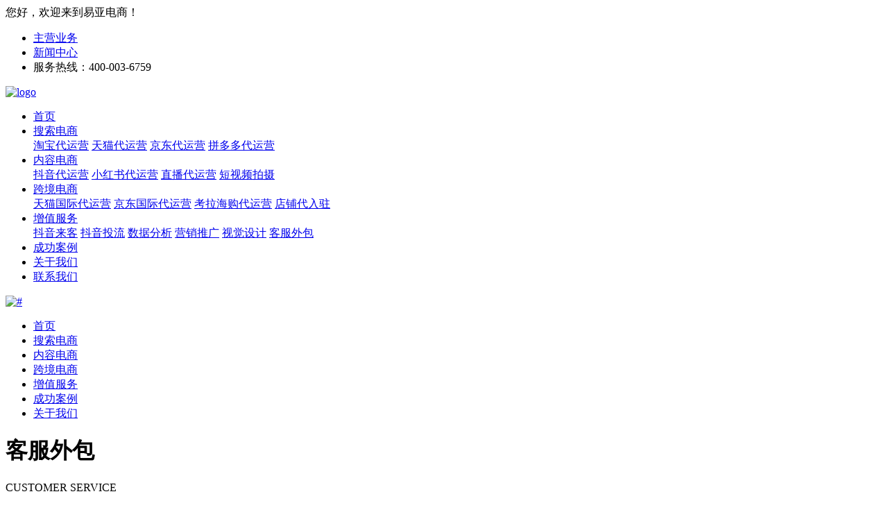

--- FILE ---
content_type: text/html; charset=utf-8
request_url: https://yiyaweb.com/yunkefu/
body_size: 10567
content:

<!DOCTYPE html>
<html>
<head>
<meta http-equiv="Content-Type" content="text/html; charset=utf-8" />
<title>客服外包_淘宝客服公司_天猫客服_抖音外包-「免费试用」</title>
<meta name="keywords" content="客服外包,客服外包公司,天猫客服外包,淘宝客服外包" />
<meta name="description" content="易亚电商金牌客服外包团队为您提供专业的淘宝客服外包、网店客服外包和天猫客服外包服务，7天免费试用，不满意全额退款，效果保障，只为高转化！" />
<meta name="applicable-device" content="pc,mobile">
<meta http-equiv="X-UA-Compatible" content="IE=edge,chrome=1">
<meta name="viewport" content="width=device-width, initial-scale=1.0, maximum-scale=1.0, user-scalable=0" />
<link rel="stylesheet" type="text/css" href="https://www.yiyaweb.com/templets/default/style/animate.min.css" />
<link rel="stylesheet" type="text/css" href="https://www.yiyaweb.com/templets/default/style/style.css" />
<link rel="stylesheet" type="text/css" href="https://www.yiyaweb.com/templets/default/style/phone.css" />
<script type="text/javascript" src="https://www.yiyaweb.com/templets/default/js/jquery-1.12.4.min.js"></script>
<script>(function() {var _53code = document.createElement("script");_53code.src = "https://tb.53kf.com/code/code/9209130da923467ae6ef92d68f079ffd1/1";var s = document.getElementsByTagName("script")[0]; s.parentNode.insertBefore(_53code, s);})();</script>
</head>
<body>

    <!-- 公用头部 -->
    <div class="Header w100">
    <div class="tops">
        <div class="wrap">
            <div class="wel">您好，欢迎来到易亚电商！</div>
            <ul>
                <li><a href="/yewu.html">主营业务</a></li>
                <li><a href="/news">新闻中心</a></li>
                <li class="dh">服务热线：400-003-6759</li>
            </ul>
        </div>
    </div>
    <div class="HeaderMain">
        <div class="HeaderLogo">
            <a href="https://www.yiyaweb.com" class="logo fl"><img src="https://www.yiyaweb.com/templets/default/images/logo.jpg" alt="logo"></a>
        </div>
        <ul class="navs">
            <li><a href="/" class="active">首页</a></li>
            <li>
                <a href="javascript:void(0)">搜索电商</a>
                <div class="ernav">
                    <a class="er" href="/yunying/" class="bBor">淘宝代运营</a>
                    <a class="er" href="/tianmao/" class="bBor">天猫代运营</a>
                    <a class="er" href="/jingdong/" class="bBor">京东代运营</a>
                    <a class="er" href="/pdd/" class="bBor">拼多多代运营</a>
                </div>
            </li>
            <li>
                <a href="javascript:void(0)">内容电商</a>
                <div class="ernav">
                    <a class="er" href="/douyin/" class="bBor">抖音代运营</a>
                    <a class="er" href="/xhs/" class="bBor">小红书代运营</a>
                    <a class="er" href="/live/" class="bBor">直播代运营</a>
                    <a class="er" href="/video/" class="bBor">短视频拍摄</a>
                </div>
            </li>
            <li>
                <a href="javascript:void(0)">跨境电商</a>
                <div class="ernav">
                    <a class="er" href="/tmgj/" class="bBor">天猫国际代运营</a>
                    <a class="er" href="/jdgj/" class="bBor">京东国际代运营</a>
                    <a class="er" href="/kaola/" class="bBor">考拉海购代运营</a>
                    <a class="er" href="/tianmaoruzhu/" class="bBor">店铺代入驻</a>
                </div>
            </li>
            <li>
                <a href="javascript:void(0)">增值服务</a>
                <div class="ernav">
					<a class="er" href="/like/" class="bBor">抖音来客</a>
                    <a class="er" href="/dysem/" class="bBor">抖音投流</a>
                    <a class="er" href="/data/" class="bBor">数据分析</a>
                    <a class="er" href="/zhitongche/" class="bBor">营销推广</a>
                    <a class="er" href="/shijue/" class="bBor">视觉设计</a>
                    <a class="er" href="/yunkefu/" class="bBor">客服外包</a>
                </div>
            </li>
            <li><a href="/case/">成功案例</a></li>
            <li><a href="/about_us.html">关于我们</a></li>
            <li><a href="/contact.html">联系我们</a></li>
        </ul>
        <div class="tel"><a href="https://tb.53kf.com/code/client/9209130da923467ae6ef92d68f079ffd1/1" target="_blank"><img src="https://www.yiyaweb.com/templets/default/images/contact.png" alt="#" /></a></div>
        <div class="menuIcon">
            <div class="btn-nav" alt="1">
                <span class="icon-bar top"></span>
                <span class="icon-bar middle"></span>
                <span class="icon-bar bottom"></span>
            </div>
        </div>
        <div class="clearboth"></div>
    </div>
</div>
<div class="menuMain showMain">
    <div class="menuBox">
        <div class="preBox">
            <ul>
                <li class="bBor link"><a href="https://www.yiyaweb.com">首页</a></li>
                <li class="bBor bBora"><a href="javascript:void(0)">搜索电商</a>
                    <div class="list serList" style="display:none;">
                    	<a href="/yunying/" class="bBor">淘宝代运营</a>
                        <a href="/tianmao/" class="bBor">天猫代运营</a>
                        <a href="/jingdong/" class="bBor">京东代运营</a>
                        <a href="/pdd/" class="bBor">拼多多代运营</a>
                    </div>
                </li>
                <li class="bBor bBora"><a href="javascript:void(0)">内容电商</a>
                    <div class="list serList" style="display:none;">
                    	<a href="/douyin/" class="bBor">抖音代运营</a>
                        <a href="/xhs/" class="bBor">小红书代运营</a>
                        <a href="/live/" class="bBor">直播代运营</a>
                        <a href="/video/" class="bBor">短视频拍摄</a>
                    </div>
                </li>
                <li class="bBor bBora"><a href="javascript:void(0)">跨境电商</a>
                    <div class="list serList" style="display:none;">
                    	<a href="/tmgj/" class="bBor">天猫国际代运营</a>
                        <a href="/jdgj/" class="bBor">京东国际代运营</a>
                        <a href="/kaola/" class="bBor">考拉海购代运营</a>
                        <a href="/tianmaoruzhu/" class="bBor">店铺代入驻</a>
                    </div>
                </li>
                <li class="bBor bBora"><a href="javascript:void(0)">增值服务</a>
                    <div class="list serList" style="display:none;">
                    	<a href="/data/" class="bBor">数据分析</a>
                        <a href="/zhitongche/" class="bBor">营销推广</a>
                        <a href="/shijue/" class="bBor">视觉设计</a>
                        <a href="/yunkefu/" class="bBor">客服外包</a>
                    </div>
                </li>
                <li class="bBor link"><a href="/case/">成功案例</a></li>
                <li class="bBor link"><a href="/about_us.html">关于我们</a></li>
            </ul>
        </div>
    </div>
</div>

    <!-- banner -->
    <div class="nybanner" style="background:url(https://www.yiyaweb.com/templets/default/images/banner_kf.jpg) no-repeat center;"></div>

	<!-- 客服外包 -->
    <div class="wrap customer">
        <div class="title">
            <h1>客服外包</h1>
            <span>CUSTOMER SERVICE</span>
            <p>一站式淘宝客服外包服务公司</p>
        </div>
        <div class="cons">
            <dl>
                <dt class="dt1"></dt>
                <dd>全天客服</dd>
            </dl>
            <dl>
                <dt class="dt2"></dt>
                <dd>白班客服</dd>
            </dl>
            <dl>
                <dt class="dt3"></dt>
                <dd>夜班客服</dd>
            </dl>
            <dl>
                <dt class="dt4"></dt>
                <dd>售前客服</dd>
            </dl>
            <dl>
                <dt class="dt5"></dt>
                <dd>售后客服</dd>
            </dl>
            <dl class="lr">
                <dt class="dt6"></dt>
                <dd>活动客服</dd>
            </dl>
            <div class="clear"></div>
        </div>
        <div class="kfpt">
        	<div class="tt">
        		<h2>承接平台</h2>
            	<p>致力于帮助商家构架全网客服外包解决方案</p>
            </div>
            <ul>
            	<li>
                	<img src="https://www.yiyaweb.com/templets/default/images/kftb1.png" title="淘宝客服" alt="淘宝客服" />
                    <p>淘宝</p>
                    <span></span>
                </li>
                <li>
                	<img src="https://www.yiyaweb.com/templets/default/images/kftb2.png" title="天猫客服" alt="天猫客服" />
                    <p>天猫</p>
                    <span></span>
                </li>
                <li>
                	<img src="https://www.yiyaweb.com/templets/default/images/kftb3.png" title="京东客服" alt="京东客服" />
                    <p>京东</p>
                    <span></span>
                </li>
                <li>
                	<img src="https://www.yiyaweb.com/templets/default/images/kftb4.png" title="拼多多客服" alt="拼多多客服" />
                    <p>拼多多</p>
                    <span></span>
                </li>
                <li>
                	<img src="https://www.yiyaweb.com/templets/default/images/kftb5.png" title="抖音客服" alt="抖音客服" />
                    <p>抖音</p>
                    <span></span>
                </li>
                <li>
                	<img src="https://www.yiyaweb.com/templets/default/images/kftb6.png" title="其它客服" alt="其它客服" />
                    <p>其它平台</p>
                </li>
            </ul>
        </div>
    </div>
    
    <!-- 客服外包八大难题 -->
    <div class="problem">
        <div class="title">
            <h2>客服外包八大难题<span>CUSTOMER PROBLEM</span></h2>
            <p>您所担心的，正是我们专注的</p>
        </div>
        <div class="wrap blockbox">
            <div class="problem_licon1">客户咨询转化率低?</div>
            <div class="problem_licon2">小团队人员不稳定?</div>
            <div class="problem_licon3">人员难管理?</div>
            <div class="problem_licon4">旺季太忙缺客服?</div>
            <div class="problem_licon5">用人成本高?</div>
            <div class="problem_licon6">售后问题多难处理?</div>
            <div class="problem_licon7">不专业，客服培训难?</div>
            <div class="problem_licon8">晚上值班难安排?</div>
            <img src="https://www.yiyaweb.com/templets/default/images/tbimg.png" title="客服外包八大难题" alt="客服外包八大难题" class="problem_per" />
            <a href="https://p.qiao.baidu.com/cps/chat?siteId=13880688&amp;userId=22592297&amp;siteToken=5b4d4efcd2234a123ac774e37af1e333" target="_blank" class="problem_btn" rel="nofollow">点击咨询解难题</a>
        </div>
    </div>
    
    <!-- 我们的优势 -->
    <div class="wrap kfadv">
        <div class="title">
            <h2>我们的优势<span>ADVANTAGE</span></h2>
            <p>资深客服团队\专业质检团队\严苛培训制度</p>
        </div>
        <div class="cons">
            <dl>
                <dt><img src="https://www.yiyaweb.com/templets/default/images/reason_img1.jpg" alt=""></dt>
                <dd>
                    <h4>低成本，高服务</h4>
                    <p>费用大大低于自己雇佣客服，节约成本，超高性价比。</p>
                </dd>
            </dl>
            <dl>
                <dt><img src="https://www.yiyaweb.com/templets/default/images/reason_img2.jpg" alt=""></dt>
                <dd>
                    <h4>全方位客服服务</h4>
                    <p>多个服务基地，专业客服，有效提升店铺转化率。</p>
                </dd>
            </dl>
            <dl>
                <dt><img src="https://www.yiyaweb.com/templets/default/images/reason_img3.jpg" alt=""></dt>
                <dd>
                    <h4>保证服务质量</h4>
                    <p>严谨的态度，高效的方法，确保服务质量，不遗漏任何服务问题。</p>
                </dd>
            </dl>
            <dl class="lr">
                <dt><img src="https://www.yiyaweb.com/templets/default/images/reason_img4.jpg" alt=""></dt>
                <dd>
                    <h4>客服全天在线</h4>
                    <p>全年无休，完美解答，不丢失任何一笔订单，省时省力省心。</p>
                </dd>
            </dl>
            <div class="clear"></div>
        </div>
    </div>
    
    <!-- 服务类型 -->
    <div class="types">
    	<div class="title">
            <h2>客服外包价格<span>PRICE</span></h2>
            <p>我们只定制适合您的服务 多种套餐供您选择</p>
        </div>
        <!-- 内容 -->
        <ul class="types_l">
            <li class="types_ll on">
                <a href="javascript:;" class="types_l_server">
                    <i></i>
                </a>
                <p class="types_lt">售前客服</p>
                <p class="types_ld"></p>
                <p class="types_lp">
                    <font>￥</font>
                    <span>800</span>
                    <label>元起</label>
                </p>
                <dl class="types_lb">
                    <dd>
                        <label>客服经验 :</label>
                        <span>1年以上</span>
                    </dd>
                    <dd>
                        <label>擅长行业 :</label>
                        <span>服饰鞋包、美容护理、母婴用品、3C数码等20多个类目</span>
                    </dd>
                    <dd>
                        <label>主要职责 :</label>
                        <span>问候、答疑、导购、关联销售、催单、订单核实维护、重要信息报备等全方位服务。</span>
                    </dd>
                    <dd class="types_lb_tab">热</dd>
                </dl>
            </li>
            <li class="types_lm">
                <a href="javascript:;" class="types_l_server">
                    <i></i>
                </a>
                <p class="types_lt">售后客服</p>
                <p class="types_ld"></p>
                <p class="types_lp">
                    <font>￥</font>
                    <span>1500</span>
                    <label>元起</label>
                </p>
                <dl class="types_lb">
                    <dd>
                        <label>客服经验 :</label>
                        <span>2年以上</span>
                    </dd>
                    <dd>
                        <label>擅长行业 :</label>
                        <span>家居用品、珠宝首饰、母婴用品、3C数码等20多个类目</span>
                    </dd>
                    <dd>
                        <label>主要职责 :</label>
                        <span>退换货相关沟通、登记、核实、处理、跟进、归档等售后服务。</span>
                    </dd>
                    <dd class="types_lb_tab">热</dd>
                </dl>
            </li>
            <li class="types_lr">
                <a href="javascript:;" class="types_l_server">
                    <i></i>
                </a>
                <p class="types_lt">定制客服</p>
                <p class="types_ld"></p>
                <p class="types_lp">
                    <font>￥</font>
                    <span>1500</span>
                    <label>元起</label>
                </p>
                <dl class="types_lb">
                    <dd>
                        <label>客服经验 :</label>
                        <span>2年以上</span>
                    </dd>
                    <dd>
                        <label>擅长行业 :</label>
                        <span>服饰鞋包、美容护理、母婴用品、3C数码等20多个类目</span>
                    </dd>
                    <dd>
                        <label>主要职责 :</label>
                        <span>根据客户需要，负责问候、答疑、导购、关联销售、催单、订单核实维护、重要信息报备等.</span>
                    </dd>
                    <dd class="types_lb_tab">热</dd>
                </dl>
            </li>
        </ul>
    </div>
    
    <!-- 咨询框 -->
    <div class="ztczx">
        <h2>您加入我们的<strong>客服外包</strong>了吗</h2>
        <p>我们为您提供专业的淘宝客服外包，天猫客服外包，抖音客服外包服务！</p>
    </div>
	
    <!-- 服务客户 -->
    <div class="pater">
    	<div class="wrap">
            <div class="title">
                <h2>合作品牌<span>PARTNER</span></h2>
                <p>专心、专业、专注，为客户创造价值</p>
            </div>
            <ul>
				<li><img src="https://www.yiyaweb.com/templets/default/images/01.jpg" alt="" /></li>
                <li><img src="https://www.yiyaweb.com/templets/default/images/02.jpg" alt="" /></li>
                <li><img src="https://www.yiyaweb.com/templets/default/images/03.jpg" alt="" /></li>
                <li><img src="https://www.yiyaweb.com/templets/default/images/04.jpg" alt="" /></li>
                <li><img src="https://www.yiyaweb.com/templets/default/images/05.jpg" alt="" /></li>
                <li class="lr"><img src="https://www.yiyaweb.com/templets/default/images/06.jpg" alt="" /></li>
                <li><img src="https://www.yiyaweb.com/templets/default/images/07.jpg" alt="" /></li>
                <li><img src="https://www.yiyaweb.com/templets/default/images/08.jpg" alt="" /></li>
                <li><img src="https://www.yiyaweb.com/templets/default/images/09.jpg" alt="" /></li>
                <li><img src="https://www.yiyaweb.com/templets/default/images/10.jpg" alt="" /></li>
                <li><img src="https://www.yiyaweb.com/templets/default/images/11.jpg" alt="" /></li>
                <li class="lr"><img src="https://www.yiyaweb.com/templets/default/images/12.jpg" alt="" /></li>
                <li><img src="https://www.yiyaweb.com/templets/default/images/13.jpg" alt="" /></li>
                <li><img src="https://www.yiyaweb.com/templets/default/images/14.jpg" alt="" /></li>
                <li><img src="https://www.yiyaweb.com/templets/default/images/15.jpg" alt="" /></li>
                <li><img src="https://www.yiyaweb.com/templets/default/images/16.jpg" alt="" /></li>
                <li><img src="https://www.yiyaweb.com/templets/default/images/17.jpg" alt="" /></li>
                <li class="lr"><img src="https://www.yiyaweb.com/templets/default/images/18.jpg" alt="" /></li>
                <li><img src="https://www.yiyaweb.com/templets/default/images/19.jpg" alt="" /></li>
                <li><img src="https://www.yiyaweb.com/templets/default/images/20.jpg" alt="" /></li>
                <li><img src="https://www.yiyaweb.com/templets/default/images/21.jpg" alt="" /></li>
                <li><img src="https://www.yiyaweb.com/templets/default/images/22.jpg" alt="" /></li>
                <li><img src="https://www.yiyaweb.com/templets/default/images/23.jpg" alt="" /></li>
                <li class="lr"><img src="https://www.yiyaweb.com/templets/default/images/24.jpg" alt="" /></li>
            </ul>
            <div class="txt">*如有侵权，请联系客服删除</div>
    	</div>
    </div>
    
    <!-- 资讯 -->
    <div class="wrap sernews">
    	<div class="title">
            <h2>客服外包资讯<span>NEWS</span></h2>
        </div>
    	<div class="cons">
            <dl ><a href="/yunkefu/7985.html">
                <dt><img src="https://www.yiyaweb.com/uploads/230425/1-23042509330Ac.png" title="<b>什么是客服外包公司？</b>" alt="<b>什么是客服外包公司？</b>"/></dt>
                <dd>
                    <h4><b>什么是客服外包公司？</b></h4>
                    <span>2023-04-25</span>
                    <p>客服外包公司是一种专门提供客户服务和支持的服务供应商。随着企业规模的扩大，客户服务变得越来越重要。因此，许多企业选择将其客户服务部门外包给专业的客服外包公司。在这...</p>
                </dd>
            </a></dl><dl ><a href="/yunkefu/7984.html">
                <dt><img src="https://www.yiyaweb.com/uploads/230425/1-23042509322J27.png" title="<b>天猫客服外包介绍</b>" alt="<b>天猫客服外包介绍</b>"/></dt>
                <dd>
                    <h4><b>天猫客服外包介绍</b></h4>
                    <span>2023-04-25</span>
                    <p>天猫作为中国最大的电商平台之一，每天有数以百万计的用户在这里购物、咨询、投诉。如何保证每个用户都能得到及时、有效、专业的服务呢？这就需要强大的客服团队支持。然而，...</p>
                </dd>
            </a></dl><dl ><a href="/yunkefu/7983.html">
                <dt><img src="https://www.yiyaweb.com/uploads/230425/1-230425093121M9.png" title="<b>京东客服外包介绍</b>" alt="<b>京东客服外包介绍</b>"/></dt>
                <dd>
                    <h4><b>京东客服外包介绍</b></h4>
                    <span>2023-04-25</span>
                    <p>在市场竞争日益激烈的今天，企业要想在激烈的市场竞争中立足和发展，就必须提高自身服务质量，满足客户需求。而作为企业与客户沟通的桥梁，客服团队的质量尤为重要。然而，在...</p>
                </dd>
            </a></dl><dl class="lr"><a href="/yunkefu/7982.html">
                <dt><img src="https://www.yiyaweb.com/uploads/230425/1-230425092951T9.png" title="<b>抖音客服外包介绍</b>" alt="<b>抖音客服外包介绍</b>"/></dt>
                <dd>
                    <h4><b>抖音客服外包介绍</b></h4>
                    <span>2023-04-25</span>
                    <p>随着抖音短视频的火爆，越来越多的企业开始在抖音上进行营销推广。但是，如何提供优质的客户服务成为了一个难题。而抖音客服外包则成为了解决这一问题的利器。本文将从什么是...</p>
                </dd>
            </a></dl>
            <div class="clear"></div>
    	</div>
    </div>
    
    <!-- 公用底部 -->
    <div class="ftys">
        <ul class="wrap">
            <li>
                <i><img src="https://www.yiyaweb.com/templets/default/images/fticon1.png" alt="网店托管资源齐全"></i>
                <div class="fl">
                    <h4>资源齐全</h4>
                    <p>贯穿电商运营的各种<br>资源渠道一应俱全</p>
                </div>
            </li>
            <li>
                <i><img src="https://www.yiyaweb.com/templets/default/images/fticon2.png" alt="网店托管一站式服务"></i>
                <div class="fl">
                    <h4>一站式服务</h4>
                    <p>一站式电商服务的平台<br>全方位为店铺保驾护航</p>
                </div>
            </li>
            <li>
                <i><img src="https://www.yiyaweb.com/templets/default/images/fticon3.png" alt="网店托管专业团队"></i>
                <div class="fl">
                    <h4>专业团队</h4>
                    <p>行业领先团队<br>创造专业价值</p>
                </div>
            </li>
            <li>
                <i><img src="https://www.yiyaweb.com/templets/default/images/fticon4.png" alt="网店托管品牌保障"></i>
                <div class="fl">
                    <h4>品牌保障</h4>
                    <p>数家分部<br>专注行业多年</p>
                </div>
            </li>
        </ul>
    </div>
    <div class="bottoms">
        <div class="wrap">
            <dl>
                <dt>搜索电商</dt>
                <dd><a href="/yunying/">淘宝</a></dd>
                <dd><a href="/tianmao/">天猫</a></dd>
                <dd><a href="/jingdong/">京东</a></dd>
                <dd><a href="/pdd/">拼多多</a></dd>
            </dl>
            <dl>
                <dt>内容电商</dt>
                <dd><a href="/douyin/">抖音</a></dd>
                <dd><a href="/xhs/">小红书</a></dd>
                <dd><a href="/live/">直播</a></dd>
                <dd><a href="/video/">短视频</a></dd>
            </dl>
            <dl>
                <dt>跨境电商</dt>
                <dd><a href="/tmgj/">天猫国际</a></dd>
                <dd><a href="/jdgj/">京东国际</a></dd>
                <dd><a href="/kaola/">考拉海购</a></dd>
                <dd><a href="/tianmaoruzhu/">店铺代入驻</a></dd>
            </dl>
            <dl>
                <dt>增值服务</dt>
                <dd><a href="/data/">数据分析</a></dd>
                <dd><a href="/zhitongche/">营销推广</a></dd>
                <dd><a href="/shijue/">视觉设计</a></dd>
                <dd><a href="/yunkefu/">客服外包</a></dd>
            </dl>
            <dl>
                <dt>联系方式</dt>
                <dd><img src="https://www.yiyaweb.com/templets/default/images/lx.jpg" alt="联系方式" /></dd>
                <!--<dd class="tel1">售前热线：18563988859（微信同号）</dd>
                <dd class="tel2">免费热线：400-003-6759</dd>
                <dd class="adds">青岛市城阳区成康路易亚网络</dd>-->
            </dl>
            <dl class="ewm">
                <dt><img src="https://www.yiyaweb.com/templets/default/images/1-21062314091h34.png" alt="" /></dt>
                <dd>扫一扫，添加微信</dd>
            </dl>
        </div>
    </div>
    <div class="links">
        <div class="wrap">
            <span>友情链接：</span>
            <a href='https://www.gyit.com/' target='_blank'>网站建设</a> <a href='https://www.runmore.com.cn' target='_blank'>青岛淘宝代运营</a> <a href='https://www.malatown.com.cn/' target='_blank'>鲜花网</a> <a href='http://www.hy0755.cn/' target='_blank'>微信公众号开发</a> <a href='https://www.cifnews.com/ask' target='_blank'>跨境卖家问答</a> <a href='https://www.veesing.com/' target='_blank'>视频短信</a> <a href='https://www.cifnews.com/site' target='_blank'>自建站</a> <a href='https://www.qdyy99.com/' target='_blank'>淘宝代运营</a> <a href='http://www.uin.com' target='_blank'>视频会议</a> <a href='http://www.shenzhouqq.com' target='_blank'>工商注册</a> <a href='https://www.xcect.com/' target='_blank'>淘宝培训</a> 
            <a href="https://p.qiao.baidu.com/cps/chat?siteId=13880688&userId=22592297&siteToken=5b4d4efcd2234a123ac774e37af1e333" target="_blank" rel="nofollow">申请链接 > ></a>
            <br />
            <span>地区站点：</span>
            <a href="https://www.yiyaweb.com/kf/beijing.html" target="_blank">北京</a>
<a href="https://www.yiyaweb.com/kf/tianjin.html" target="_blank">天津</a>
<a href="https://www.yiyaweb.com/kf/shanghai.html" target="_blank">上海</a>
<a href="https://www.yiyaweb.com/kf/zhongqing.html" target="_blank">重庆</a>
<a href="https://www.yiyaweb.com/kf/shandong.html" target="_blank">山东</a>
<a href="https://www.yiyaweb.com/kf/jinan.html" target="_blank">济南</a>
<a href="https://www.yiyaweb.com/kf/linyi.html" target="_blank">临沂</a>
<a href="https://www.yiyaweb.com/kf/zibo.html" target="_blank">淄博</a>
<a href="https://www.yiyaweb.com/kf/qingdao.html" target="_blank">青岛</a>
<a href="https://www.yiyaweb.com/kf/zaozhuang.html" target="_blank">枣庄</a>
<a href="https://www.yiyaweb.com/kf/dongying.html" target="_blank">东营</a>
<a href="https://www.yiyaweb.com/kf/yantai.html" target="_blank">烟台</a>
<a href="https://www.yiyaweb.com/kf/weifang.html" target="_blank">潍坊</a>
<a href="https://www.yiyaweb.com/kf/jining.html" target="_blank">济宁</a>
<a href="https://www.yiyaweb.com/kf/taian.html" target="_blank">泰安</a>
<a href="https://www.yiyaweb.com/kf/weihai.html" target="_blank">威海</a>
<a href="https://www.yiyaweb.com/kf/rizhao.html" target="_blank">日照</a>
<a href="https://www.yiyaweb.com/kf/binzhou.html" target="_blank">滨州</a>
<a href="https://www.yiyaweb.com/kf/dezhou.html" target="_blank">德州</a>
<a href="https://www.yiyaweb.com/kf/liaocheng.html" target="_blank">聊城</a>
<a href="https://www.yiyaweb.com/kf/heze.html" target="_blank">菏泽</a>
<a href="https://www.yiyaweb.com/kf/hebei.html" target="_blank">河北</a>
<a href="https://www.yiyaweb.com/kf/shijiazhuang.html" target="_blank">石家庄</a>
<a href="https://www.yiyaweb.com/kf/baoding.html" target="_blank">保定</a>
<a href="https://www.yiyaweb.com/kf/qinhuangdao.html" target="_blank">秦皇岛</a>
<a href="https://www.yiyaweb.com/kf/tangshan.html" target="_blank">唐山</a>
<a href="https://www.yiyaweb.com/kf/handan.html" target="_blank">邯郸</a>
<a href="https://www.yiyaweb.com/kf/xingtai.html" target="_blank">邢台</a>
<a href="https://www.yiyaweb.com/kf/cangzhou.html" target="_blank">沧州</a>
<a href="https://www.yiyaweb.com/kf/chengde.html" target="_blank">承德</a>
<a href="https://www.yiyaweb.com/kf/langfang.html" target="_blank">廊坊</a>
<a href="https://www.yiyaweb.com/kf/hengshui.html" target="_blank">衡水</a>
<a href="https://www.yiyaweb.com/kf/zhangjiakou.html" target="_blank">张家口</a>
<a href="https://www.yiyaweb.com/kf/shanxi.html" target="_blank">山西</a>
<a href="https://www.yiyaweb.com/kf/taiyuan.html" target="_blank"> 太原</a>
<a href="https://www.yiyaweb.com/kf/datong.html" target="_blank">大同</a>
<a href="https://www.yiyaweb.com/kf/yangquan.html" target="_blank">阳泉</a>
<a href="https://www.yiyaweb.com/kf/changzhi.html" target="_blank">长治</a>
<a href="https://www.yiyaweb.com/kf/linfen.html" target="_blank">临汾</a>
<a href="https://www.yiyaweb.com/kf/jinzhong.html" target="_blank">晋中</a>
<a href="https://www.yiyaweb.com/kf/yuncheng.html" target="_blank">运城</a>
<a href="https://www.yiyaweb.com/kf/jincheng.html" target="_blank">晋城</a>
<a href="https://www.yiyaweb.com/kf/xinzhou.html" target="_blank">忻州</a>
<a href="https://www.yiyaweb.com/kf/shuozhou.html" target="_blank">朔州</a>
<a href="https://www.yiyaweb.com/kf/lvliang.html" target="_blank">吕梁</a>
<a href="https://www.yiyaweb.com/kf/jiangsu.html" target="_blank">江苏</a>
<a href="https://www.yiyaweb.com/kf/suqian.html" target="_blank">宿迁</a>
<a href="https://www.yiyaweb.com/kf/taizhou.html" target="_blank">泰州</a>
<a href="https://www.yiyaweb.com/kf/zhenjiang.html" target="_blank">镇江</a>
<a href="https://www.yiyaweb.com/kf/yangzhou.html" target="_blank">扬州</a>
<a href="https://www.yiyaweb.com/kf/yancheng.html" target="_blank">盐城</a>
<a href="https://www.yiyaweb.com/kf/huaian.html" target="_blank">淮安</a>
<a href="https://www.yiyaweb.com/kf/lianyungang.html" target="_blank">连云港</a>
<a href="https://www.yiyaweb.com/kf/nantong.html" target="_blank">南通</a>
<a href="https://www.yiyaweb.com/kf/suzhou.html" target="_blank">苏州</a>
<a href="https://www.yiyaweb.com/kf/changzhou.html" target="_blank">常州</a>
<a href="https://www.yiyaweb.com/kf/xuzhou.html" target="_blank">徐州</a>
<a href="https://www.yiyaweb.com/kf/wuxi.html" target="_blank">无锡</a>
<a href="https://www.yiyaweb.com/kf/nanjing.html" target="_blank">南京</a>
<a href="https://www.yiyaweb.com/kf/liaoning.html" target="_blank">辽宁</a>
<a href="https://www.yiyaweb.com/kf/shenyang.html" target="_blank">沈阳</a>
<a href="https://www.yiyaweb.com/kf/dalian.html" target="_blank">大连</a>
<a href="https://www.yiyaweb.com/kf/anshan.html" target="_blank">鞍山</a>
<a href="https://www.yiyaweb.com/kf/fushun.html" target="_blank">抚顺</a>
<a href="https://www.yiyaweb.com/kf/benxi.html" target="_blank">本溪</a>
<a href="https://www.yiyaweb.com/kf/dandong.html" target="_blank">丹东</a>
<a href="https://www.yiyaweb.com/kf/jinzhou.html" target="_blank">锦州</a>
<a href="https://www.yiyaweb.com/kf/yingkou.html" target="_blank">营口</a>
<a href="https://www.yiyaweb.com/kf/fuxin.html" target="_blank">阜新</a>
<a href="https://www.yiyaweb.com/kf/liaoyang.html" target="_blank">辽阳</a>
<a href="https://www.yiyaweb.com/kf/panjin.html" target="_blank">盘锦</a>
<a href="https://www.yiyaweb.com/kf/tieling.html" target="_blank">铁岭</a>
<a href="https://www.yiyaweb.com/kf/chaoyang.html" target="_blank">朝阳</a>
<a href="https://www.yiyaweb.com/kf/huludao.html" target="_blank">葫芦岛</a>
<a href="https://www.yiyaweb.com/kf/jilin.html" target="_blank">吉林</a>
<a href="https://www.yiyaweb.com/kf/changchun.html" target="_blank">长春</a>
<a href="https://www.yiyaweb.com/kf/jilin.html" target="_blank">吉林</a>
<a href="https://www.yiyaweb.com/kf/siping.html" target="_blank">四平</a>
<a href="https://www.yiyaweb.com/kf/liaoyuan.html" target="_blank">辽源</a>
<a href="https://www.yiyaweb.com/kf/tonghua.html" target="_blank">通化</a>
<a href="https://www.yiyaweb.com/kf/baishan.html" target="_blank">白山</a>
<a href="https://www.yiyaweb.com/kf/baicheng.html" target="_blank">白城</a>
<a href="https://www.yiyaweb.com/kf/songyuan.html" target="_blank">松原</a>
<a href="https://www.yiyaweb.com/kf/yanbian.html" target="_blank">延边</a>
<a href="https://www.yiyaweb.com/kf/heilongjiang.html" target="_blank">黑龙江</a>
<a href="https://www.yiyaweb.com/kf/haerbin.html" target="_blank">哈尔滨</a>
<a href="https://www.yiyaweb.com/kf/qiqihaer.html" target="_blank">齐齐哈尔</a>
<a href="https://www.yiyaweb.com/kf/mudanjiang.html" target="_blank">牡丹江</a>
<a href="https://www.yiyaweb.com/kf/jiamusi.html" target="_blank">佳木斯</a>
<a href="https://www.yiyaweb.com/kf/daqing.html" target="_blank">大庆</a>
<a href="https://www.yiyaweb.com/kf/jixi.html" target="_blank">鸡西</a>
<a href="https://www.yiyaweb.com/kf/shuangyashan.html" target="_blank">双鸭山</a>
<a href="https://www.yiyaweb.com/kf/yichun.html" target="_blank">伊春</a>
<a href="https://www.yiyaweb.com/kf/qitaihe.html" target="_blank">七台河</a>
<a href="https://www.yiyaweb.com/kf/hegang.html" target="_blank">鹤岗</a>
<a href="https://www.yiyaweb.com/kf/suihua.html" target="_blank">绥化</a>
<a href="https://www.yiyaweb.com/kf/daxinganling.html" target="_blank">大兴安岭</a>
<a href="https://www.yiyaweb.com/kf/zhejiang.html" target="_blank">浙江</a>
<a href="https://www.yiyaweb.com/kf/hangzhou.html" target="_blank">杭州</a>
<a href="https://www.yiyaweb.com/kf/ningbo.html" target="_blank">宁波</a>
<a href="https://www.yiyaweb.com/kf/wenzhou.html" target="_blank">温州</a>
<a href="https://www.yiyaweb.com/kf/shaoxing.html" target="_blank">绍兴</a>
<a href="https://www.yiyaweb.com/kf/huzhou.html" target="_blank">湖州</a>
<a href="https://www.yiyaweb.com/kf/jiaxing.html" target="_blank">嘉兴</a>
<a href="https://www.yiyaweb.com/kf/jinhua.html" target="_blank">金华</a>
<a href="https://www.yiyaweb.com/kf/quzhou.html" target="_blank">衢州</a>
<a href="https://www.yiyaweb.com/kf/taizhou.html" target="_blank">台州</a>
<a href="https://www.yiyaweb.com/kf/lishui.html" target="_blank">丽水</a>
<a href="https://www.yiyaweb.com/kf/zhoushan.html" target="_blank">舟山</a>
<a href="https://www.yiyaweb.com/kf/anhui.html" target="_blank">安徽</a>
<a href="https://www.yiyaweb.com/kf/hefei.html" target="_blank">合肥</a>
<a href="https://www.yiyaweb.com/kf/wuhu.html" target="_blank">芜湖</a>
<a href="https://www.yiyaweb.com/kf/bangbu.html" target="_blank">蚌埠</a>
<a href="https://www.yiyaweb.com/kf/huainan.html" target="_blank">淮南</a>
<a href="https://www.yiyaweb.com/kf/maanshan.html" target="_blank">马鞍山</a>
<a href="https://www.yiyaweb.com/kf/huaibei.html" target="_blank">淮北</a>
<a href="https://www.yiyaweb.com/kf/tongling.html" target="_blank">铜陵</a>
<a href="https://www.yiyaweb.com/kf/anqing.html" target="_blank">安庆</a>
<a href="https://www.yiyaweb.com/kf/huangshan.html" target="_blank">黄山</a>
<a href="https://www.yiyaweb.com/kf/fuyang.html" target="_blank">阜阳</a>
<a href="https://www.yiyaweb.com/kf/suzhou.html" target="_blank">宿州</a>
<a href="https://www.yiyaweb.com/kf/chuzhou.html" target="_blank">滁州</a>
<a href="https://www.yiyaweb.com/kf/liuan.html" target="_blank">六安</a>
<a href="https://www.yiyaweb.com/kf/xuancheng.html" target="_blank">宣城</a>
<a href="https://www.yiyaweb.com/kf/chizhou.html" target="_blank">池州</a>
<a href="https://www.yiyaweb.com/kf/bozhou.html" target="_blank">亳州</a>
<a href="https://www.yiyaweb.com/kf/fujian.html" target="_blank">福建</a>
<a href="https://www.yiyaweb.com/kf/fuzhou.html" target="_blank">福州</a>
<a href="https://www.yiyaweb.com/kf/xiamen.html" target="_blank">厦门</a>
<a href="https://www.yiyaweb.com/kf/zhangzhou.html" target="_blank">漳州</a>
<a href="https://www.yiyaweb.com/kf/quanzhou.html" target="_blank">泉州</a>
<a href="https://www.yiyaweb.com/kf/sanming.html" target="_blank">三明</a>
<a href="https://www.yiyaweb.com/kf/putian.html" target="_blank">莆田</a>
<a href="https://www.yiyaweb.com/kf/nanping.html" target="_blank">南平</a>
<a href="https://www.yiyaweb.com/kf/longyan.html" target="_blank">龙岩</a>
<a href="https://www.yiyaweb.com/kf/ningde.html" target="_blank">宁德</a>
<a href="https://www.yiyaweb.com/kf/pingtan.html" target="_blank">平潭</a>
<a href="https://www.yiyaweb.com/kf/jiangxi.html" target="_blank">江西</a>
<a href="https://www.yiyaweb.com/kf/nanchang.html" target="_blank">南昌</a>
<a href="https://www.yiyaweb.com/kf/jiujiang.html" target="_blank">九江</a>
<a href="https://www.yiyaweb.com/kf/shangrao.html" target="_blank">上饶</a>
<a href="https://www.yiyaweb.com/kf/fuzhou.html" target="_blank">抚州</a>
<a href="https://www.yiyaweb.com/kf/yichun.html" target="_blank">宜春</a>
<a href="https://www.yiyaweb.com/kf/jian.html" target="_blank">吉安</a>
<a href="https://www.yiyaweb.com/kf/ganzhou.html" target="_blank">赣州</a>
<a href="https://www.yiyaweb.com/kf/jingdezhen.html" target="_blank">景德镇</a>
<a href="https://www.yiyaweb.com/kf/pingxiang.html" target="_blank">萍乡</a>
<a href="https://www.yiyaweb.com/kf/xinyu.html" target="_blank">新余</a>
<a href="https://www.yiyaweb.com/kf/yingtan.html" target="_blank">鹰潭</a>
<a href="https://www.yiyaweb.com/kf/hubei.html" target="_blank">湖北</a>
<a href="https://www.yiyaweb.com/kf/wuhan.html" target="_blank">武汉</a>
<a href="https://www.yiyaweb.com/kf/huangshi.html" target="_blank">黄石</a>
<a href="https://www.yiyaweb.com/kf/shiyan.html" target="_blank">十堰</a>
<a href="https://www.yiyaweb.com/kf/yichang.html" target="_blank">宜昌</a>
<a href="https://www.yiyaweb.com/kf/xiangyang.html" target="_blank">襄阳</a>
<a href="https://www.yiyaweb.com/kf/ezhou.html" target="_blank">鄂州</a>
<a href="https://www.yiyaweb.com/kf/jingmen.html" target="_blank">荆门</a>
<a href="https://www.yiyaweb.com/kf/xiaogan.html" target="_blank">孝感</a>
<a href="https://www.yiyaweb.com/kf/jingzhou.html" target="_blank">荆州</a>
<a href="https://www.yiyaweb.com/kf/huanggang.html" target="_blank">黄冈</a>
<a href="https://www.yiyaweb.com/kf/xianning.html" target="_blank">咸宁</a>
<a href="https://www.yiyaweb.com/kf/xiantao.html" target="_blank">仙桃</a>
<a href="https://www.yiyaweb.com/kf/qianjiang.html" target="_blank">潜江</a>
<a href="https://www.yiyaweb.com/kf/tianmen.html" target="_blank">天门</a>
<a href="https://www.yiyaweb.com/kf/shennongjia.html" target="_blank">神农架</a>
<a href="https://www.yiyaweb.com/kf/hunan.html" target="_blank">湖南</a>
<a href="https://www.yiyaweb.com/kf/changsha.html" target="_blank">长沙</a>
<a href="https://www.yiyaweb.com/kf/zhuzhou.html" target="_blank">株洲</a>
<a href="https://www.yiyaweb.com/kf/xiangtan.html" target="_blank">湘潭</a>
<a href="https://www.yiyaweb.com/kf/hengyang.html" target="_blank">衡阳</a>
<a href="https://www.yiyaweb.com/kf/shaoyang.html" target="_blank">邵阳</a>
<a href="https://www.yiyaweb.com/kf/yueyang.html" target="_blank">岳阳</a>
<a href="https://www.yiyaweb.com/kf/changde.html" target="_blank">常德</a>
<a href="https://www.yiyaweb.com/kf/zhangjiajie.html" target="_blank">张家界</a>
<a href="https://www.yiyaweb.com/kf/yiyang.html" target="_blank">益阳</a>
<a href="https://www.yiyaweb.com/kf/loudi.html" target="_blank">娄底</a>
<a href="https://www.yiyaweb.com/kf/chenzhou.html" target="_blank">郴州</a>
<a href="https://www.yiyaweb.com/kf/yongzhou.html" target="_blank">永州</a>
<a href="https://www.yiyaweb.com/kf/huaihua.html" target="_blank">怀化</a>
<a href="https://www.yiyaweb.com/kf/xiangxi.html" target="_blank">湘西</a>
<a href="https://www.yiyaweb.com/kf/guangdong.html" target="_blank">广东</a>
<a href="https://www.yiyaweb.com/kf/guangzhou.html" target="_blank">广州</a>
<a href="https://www.yiyaweb.com/kf/shenchou.html" target="_blank">深圳</a>
<a href="https://www.yiyaweb.com/kf/zhuhai.html" target="_blank">珠海</a>
<a href="https://www.yiyaweb.com/kf/shantou.html" target="_blank">汕头</a>
<a href="https://www.yiyaweb.com/kf/fushan.html" target="_blank">佛山</a>
<a href="https://www.yiyaweb.com/kf/shaoguan.html" target="_blank">韶关</a>
<a href="https://www.yiyaweb.com/kf/zhanjiang.html" target="_blank">湛江</a>
<a href="https://www.yiyaweb.com/kf/zhaoqing.html" target="_blank">肇庆</a>
<a href="https://www.yiyaweb.com/kf/jiangmen.html" target="_blank">江门</a>
<a href="https://www.yiyaweb.com/kf/maoming.html" target="_blank">茂名</a>
<a href="https://www.yiyaweb.com/kf/huizhou.html" target="_blank">惠州</a>
<a href="https://www.yiyaweb.com/kf/meizhou.html" target="_blank">梅州</a>
<a href="https://www.yiyaweb.com/kf/shanwei.html" target="_blank">汕尾</a>
<a href="https://www.yiyaweb.com/kf/heyuan.html" target="_blank">河源</a>
<a href="https://www.yiyaweb.com/kf/yangjiang.html" target="_blank">阳江</a>
<a href="https://www.yiyaweb.com/kf/qingyuan.html" target="_blank">清远</a>
<a href="https://www.yiyaweb.com/kf/dongguan.html" target="_blank">东莞</a>
<a href="https://www.yiyaweb.com/kf/zhongshan.html" target="_blank">中山</a>
<a href="https://www.yiyaweb.com/kf/chaozhou.html" target="_blank">潮州</a>
<a href="https://www.yiyaweb.com/kf/jieyang.html" target="_blank">揭阳</a>
<a href="https://www.yiyaweb.com/kf/yunfu.html" target="_blank">云浮</a>
<a href="https://www.yiyaweb.com/kf/hainan.html" target="_blank">海南</a>
<a href="https://www.yiyaweb.com/kf/haikou.html" target="_blank">海口</a>
<a href="https://www.yiyaweb.com/kf/sanya.html" target="_blank">三亚</a>
<a href="https://www.yiyaweb.com/kf/sansha.html" target="_blank">三沙</a>
<a href="https://www.yiyaweb.com/kf/danzhou.html" target="_blank">儋州</a>
<a href="https://www.yiyaweb.com/kf/yangpu.html" target="_blank">杨浦</a>
<a href="https://www.yiyaweb.com/kf/sichuan.html" target="_blank">四川</a>
<a href="https://www.yiyaweb.com/kf/chengdu.html" target="_blank">成都</a>
<a href="https://www.yiyaweb.com/kf/mianyang.html" target="_blank">绵阳</a>
<a href="https://www.yiyaweb.com/kf/zigong.html" target="_blank">自贡</a>
<a href="https://www.yiyaweb.com/kf/panzhihua.html" target="_blank">攀枝花</a>
<a href="https://www.yiyaweb.com/kf/luzhou.html" target="_blank">泸州</a>
<a href="https://www.yiyaweb.com/kf/deyang.html" target="_blank">德阳</a>
<a href="https://www.yiyaweb.com/kf/guangyuan.html" target="_blank">广元</a>
<a href="https://www.yiyaweb.com/kf/suining.html" target="_blank">遂宁</a>
<a href="https://www.yiyaweb.com/kf/najiang.html" target="_blank">内江</a>
<a href="https://www.yiyaweb.com/kf/leshan.html" target="_blank">乐山</a>
<a href="https://www.yiyaweb.com/kf/ziyang.html" target="_blank">资阳</a>
<a href="https://www.yiyaweb.com/kf/yibin.html" target="_blank">宜宾</a>
<a href="https://www.yiyaweb.com/kf/nanchong.html" target="_blank">南充</a>
<a href="https://www.yiyaweb.com/kf/dazhou.html" target="_blank">达州</a>
<a href="https://www.yiyaweb.com/kf/yaan.html" target="_blank">雅安</a>
<a href="https://www.yiyaweb.com/kf/aba.html" target="_blank">阿坝</a>
<a href="https://www.yiyaweb.com/kf/ganzi.html" target="_blank">甘孜</a>
<a href="https://www.yiyaweb.com/kf/liangshan.html" target="_blank">凉山</a>
<a href="https://www.yiyaweb.com/kf/guangan.html" target="_blank">广安</a>
<a href="https://www.yiyaweb.com/kf/bazhong.html" target="_blank">巴中</a>
<a href="https://www.yiyaweb.com/kf/meishan.html" target="_blank">眉山</a>
<a href="https://www.yiyaweb.com/kf/guizhou.html" target="_blank">贵州</a>
<a href="https://www.yiyaweb.com/kf/guiyang.html" target="_blank">贵阳</a>
<a href="https://www.yiyaweb.com/kf/zunyi.html" target="_blank">遵义</a>
<a href="https://www.yiyaweb.com/kf/liupanshui.html" target="_blank">六盘水</a>
<a href="https://www.yiyaweb.com/kf/anshun.html" target="_blank">安顺</a>
<a href="https://www.yiyaweb.com/kf/bijie.html" target="_blank">毕节</a>
<a href="https://www.yiyaweb.com/kf/tongren.html" target="_blank">铜仁</a>
<a href="https://www.yiyaweb.com/kf/qiandongnan.html" target="_blank">黔东南</a>
<a href="https://www.yiyaweb.com/kf/qiannan.html" target="_blank">黔南</a>
<a href="https://www.yiyaweb.com/kf/qianxinan.html" target="_blank">黔西南</a>
<a href="https://www.yiyaweb.com/kf/yunnan.html" target="_blank">云南</a>
<a href="https://www.yiyaweb.com/kf/kunming.html" target="_blank">昆明</a>
<a href="https://www.yiyaweb.com/kf/qujing.html" target="_blank">曲靖</a>
<a href="https://www.yiyaweb.com/kf/yuxi.html" target="_blank">玉溪</a>
<a href="https://www.yiyaweb.com/kf/zhaotong.html" target="_blank">昭通</a>
<a href="https://www.yiyaweb.com/kf/baoshan.html" target="_blank">保山</a>
<a href="https://www.yiyaweb.com/kf/lijiang.html" target="_blank">丽江</a>
<a href="https://www.yiyaweb.com/kf/puer.html" target="_blank">普洱</a>
<a href="https://www.yiyaweb.com/kf/lincang.html" target="_blank">临沧</a>
<a href="https://www.yiyaweb.com/kf/dehong.html" target="_blank">德宏</a>
<a href="https://www.yiyaweb.com/kf/nujiang.html" target="_blank">怒江</a>
<a href="https://www.yiyaweb.com/kf/diqing.html" target="_blank">迪庆</a>
<a href="https://www.yiyaweb.com/kf/dali.html" target="_blank">大理</a>
<a href="https://www.yiyaweb.com/kf/chuxiong.html" target="_blank">楚雄</a>
<a href="https://www.yiyaweb.com/kf/honghe.html" target="_blank">红河</a>
<a href="https://www.yiyaweb.com/kf/wenshan.html" target="_blank">文山</a>
<a href="https://www.yiyaweb.com/kf/xishuangbanna.html" target="_blank">西双版纳</a>
<a href="https://www.yiyaweb.com/kf/shanxi.html" target="_blank">陕西</a>
<a href="https://www.yiyaweb.com/kf/xian.html" target="_blank">西安</a>
<a href="https://www.yiyaweb.com/kf/baoji.html" target="_blank">宝鸡</a>
<a href="https://www.yiyaweb.com/kf/xianyang.html" target="_blank">咸阳</a>
<a href="https://www.yiyaweb.com/kf/tongchuan.html" target="_blank">铜川</a>
<a href="https://www.yiyaweb.com/kf/weinan.html" target="_blank">渭南</a>
<a href="https://www.yiyaweb.com/kf/yanan.html" target="_blank">延安</a>
<a href="https://www.yiyaweb.com/kf/yulin.html" target="_blank">榆林</a>
<a href="https://www.yiyaweb.com/kf/hanzhong.html" target="_blank">汉中</a>
<a href="https://www.yiyaweb.com/kf/ankang.html" target="_blank">安康</a>
<a href="https://www.yiyaweb.com/kf/shangluo.html" target="_blank">商洛</a>
<a href="https://www.yiyaweb.com/kf/gansu.html" target="_blank">甘肃</a>
<a href="https://www.yiyaweb.com/kf/lanzhou.html" target="_blank">兰州</a>
<a href="https://www.yiyaweb.com/kf/jiayuguan.html" target="_blank">嘉峪关</a>
<a href="https://www.yiyaweb.com/kf/jinchang.html" target="_blank">金昌</a>
<a href="https://www.yiyaweb.com/kf/baiyin.html" target="_blank">白银</a>
<a href="https://www.yiyaweb.com/kf/tianshui.html" target="_blank">天水</a>
<a href="https://www.yiyaweb.com/kf/wuwei.html" target="_blank">武威</a>
<a href="https://www.yiyaweb.com/kf/zhangye.html" target="_blank">张掖</a>
<a href="https://www.yiyaweb.com/kf/pingliang.html" target="_blank">平凉</a>
<a href="https://www.yiyaweb.com/kf/jiuquan.html" target="_blank">酒泉</a>
<a href="https://www.yiyaweb.com/kf/qingyang.html" target="_blank">庆阳</a>
<a href="https://www.yiyaweb.com/kf/dingxi.html" target="_blank">定西</a>
<a href="https://www.yiyaweb.com/kf/longnan.html" target="_blank">陇南</a>
<a href="https://www.yiyaweb.com/kf/linxia.html" target="_blank">临夏</a>
<a href="https://www.yiyaweb.com/kf/gannan.html" target="_blank">甘南</a>
<a href="https://www.yiyaweb.com/kf/qinghai.html" target="_blank">青海</a>
<a href="https://www.yiyaweb.com/kf/xining.html" target="_blank">西宁</a>
<a href="https://www.yiyaweb.com/kf/haidong.html" target="_blank">海东</a>
<a href="https://www.yiyaweb.com/kf/haibei.html" target="_blank">海北</a>
<a href="https://www.yiyaweb.com/kf/huangnan.html" target="_blank">黄南</a>
<a href="https://www.yiyaweb.com/kf/hainan.html" target="_blank">海南</a>
<a href="https://www.yiyaweb.com/kf/guoluo.html" target="_blank">果洛</a>
<a href="https://www.yiyaweb.com/kf/yushu.html" target="_blank">玉树</a>
<a href="https://www.yiyaweb.com/kf/haixi.html" target="_blank">海西</a>
<a href="https://www.yiyaweb.com/kf/guangxi.html" target="_blank">广西</a>
<a href="https://www.yiyaweb.com/kf/nanning.html" target="_blank">南宁</a>
<a href="https://www.yiyaweb.com/kf/liuzhou.html" target="_blank">柳州</a>
<a href="https://www.yiyaweb.com/kf/guilin.html" target="_blank">桂林</a>
<a href="https://www.yiyaweb.com/kf/wuzhou.html" target="_blank">梧州</a>
<a href="https://www.yiyaweb.com/kf/beihai.html" target="_blank">北海</a>
<a href="https://www.yiyaweb.com/kf/fangchenggang.html" target="_blank">防城港</a>
<a href="https://www.yiyaweb.com/kf/qinzhou.html" target="_blank">钦州</a>
<a href="https://www.yiyaweb.com/kf/guigang.html" target="_blank">贵港</a>
<a href="https://www.yiyaweb.com/kf/yulin.html" target="_blank">玉林</a>
<a href="https://www.yiyaweb.com/kf/baise.html" target="_blank">百色</a>
<a href="https://www.yiyaweb.com/kf/hezhou.html" target="_blank">贺州</a>
<a href="https://www.yiyaweb.com/kf/hechi.html" target="_blank">河池</a>
<a href="https://www.yiyaweb.com/kf/laibin.html" target="_blank">来宾</a>
<a href="https://www.yiyaweb.com/kf/chongzuo.html" target="_blank">崇左</a>
<a href="https://www.yiyaweb.com/kf/xicang.html" target="_blank">西藏</a>
<a href="https://www.yiyaweb.com/kf/lasa.html" target="_blank">拉萨</a>
<a href="https://www.yiyaweb.com/kf/rikaze.html" target="_blank">日喀则</a>
<a href="https://www.yiyaweb.com/kf/changdu.html" target="_blank">昌都</a>
<a href="https://www.yiyaweb.com/kf/linzhi.html" target="_blank">林芝</a>
<a href="https://www.yiyaweb.com/kf/shannan.html" target="_blank">山南</a>
<a href="https://www.yiyaweb.com/kf/naqu.html" target="_blank">那曲</a>
<a href="https://www.yiyaweb.com/kf/alishan.html" target="_blank">阿里山</a>
<a href="https://www.yiyaweb.com/kf/ningxia.html" target="_blank">宁夏</a>
<a href="https://www.yiyaweb.com/kf/yinchuan.html" target="_blank">银川</a>
<a href="https://www.yiyaweb.com/kf/shizuishan.html" target="_blank">石嘴山</a>
<a href="https://www.yiyaweb.com/kf/wuzhong.html" target="_blank">吴忠</a>
<a href="https://www.yiyaweb.com/kf/guyuan.html" target="_blank">固原</a>
<a href="https://www.yiyaweb.com/kf/zhongwei.html" target="_blank">中卫</a>
<a href="https://www.yiyaweb.com/kf/xinjiang.html" target="_blank">新疆</a>
<a href="https://www.yiyaweb.com/kf/wulumuqi.html" target="_blank">乌鲁木齐</a>
<a href="https://www.yiyaweb.com/kf/tulufan.html" target="_blank">吐鲁番</a>
<a href="https://www.yiyaweb.com/kf/kelamayi.html" target="_blank">克拉玛依</a>
<a href="https://www.yiyaweb.com/kf/hami.html" target="_blank">哈密</a>
<a href="https://www.yiyaweb.com/kf/akesu.html" target="_blank">阿克苏</a>
<a href="https://www.yiyaweb.com/kf/kashi.html" target="_blank">喀什</a>
<a href="https://www.yiyaweb.com/kf/hetian.html" target="_blank">和田</a>
<a href="https://www.yiyaweb.com/kf/changji.html" target="_blank">昌吉</a>
<a href="https://www.yiyaweb.com/kf/boertala.html" target="_blank">博尔塔拉</a>
<a href="https://www.yiyaweb.com/kf/bayinguoleng.html" target="_blank">巴音郭楞</a>
<a href="https://www.yiyaweb.com/kf/kezilesukeerkezi.html" target="_blank">克孜勒苏柯尔克孜</a>
<a href="https://www.yiyaweb.com/kf/yili.html" target="_blank">伊犁</a>
<a href="https://www.yiyaweb.com/kf/tacheng.html" target="_blank">塔城</a>
<a href="https://www.yiyaweb.com/kf/aletai.html" target="_blank">阿勒泰</a>
<a href="https://www.yiyaweb.com/kf/henan.html" target="_blank">河南</a>
<a href="https://www.yiyaweb.com/kf/zhengzhou.html" target="_blank">郑州</a>
<a href="https://www.yiyaweb.com/kf/kaifeng.html" target="_blank">开封</a>
<a href="https://www.yiyaweb.com/kf/luoyang.html" target="_blank">洛阳</a>
<a href="https://www.yiyaweb.com/kf/pingdingshan.html" target="_blank">平顶山</a>
<a href="https://www.yiyaweb.com/kf/anyang.html" target="_blank">安阳</a>
<a href="https://www.yiyaweb.com/kf/hebi.html" target="_blank">鹤壁</a>
<a href="https://www.yiyaweb.com/kf/xinxiang.html" target="_blank">新乡</a>
<a href="https://www.yiyaweb.com/kf/jiaozuo.html" target="_blank">焦作</a>
<a href="https://www.yiyaweb.com/kf/puyang.html" target="_blank">濮阳</a>
<a href="https://www.yiyaweb.com/kf/xuchang.html" target="_blank">许昌</a>
<a href="https://www.yiyaweb.com/kf/leihe.html" target="_blank">漯河</a>
<a href="https://www.yiyaweb.com/kf/sanmenxia.html" target="_blank">三门峡</a>
<a href="https://www.yiyaweb.com/kf/shangqiu.html" target="_blank">商丘</a>
<a href="https://www.yiyaweb.com/kf/zhoukou.html" target="_blank">周口</a>
<a href="https://www.yiyaweb.com/kf/zhumadian.html" target="_blank">驻马店</a>
<a href="https://www.yiyaweb.com/kf/nanyang.html" target="_blank">南阳</a>
<a href="https://www.yiyaweb.com/kf/xinyang.html" target="_blank">信阳</a>
<a href="https://www.yiyaweb.com/kf/jiyuan.html" target="_blank">济源</a>
<a href="https://www.yiyaweb.com/kf/taiwan.html" target="_blank">台湾</a>
<a href="https://www.yiyaweb.com/kf/taibei.html" target="_blank">台北</a>
<a href="https://www.yiyaweb.com/kf/xinbei.html" target="_blank">新北</a>
<a href="https://www.yiyaweb.com/kf/taoyuan.html" target="_blank">桃园</a>
<a href="https://www.yiyaweb.com/kf/taizhong.html" target="_blank">台中</a>
<a href="https://www.yiyaweb.com/kf/tainan.html" target="_blank">台南</a>
<a href="https://www.yiyaweb.com/kf/gaoxiong.html" target="_blank">高雄</a>
<a href="https://www.yiyaweb.com/kf/jilong.html" target="_blank">基隆</a>
<a href="https://www.yiyaweb.com/kf/xinzhu.html" target="_blank">新竹</a>
<a href="https://www.yiyaweb.com/kf/jiayi.html" target="_blank">嘉义</a>
<a href="https://www.yiyaweb.com/kf/xianggang.html" target="_blank">香港</a>
<a href="https://www.yiyaweb.com/kf/aomen.html" target="_blank">澳门</a>

        </div>
    </div>
    <div class="copyright">
        <div class="wrap">
            <p>Copyright © 2022 青岛易亚网络管理服务有限公司&nbsp;&nbsp;&nbsp; 备案号：<a href="https://beian.miit.gov.cn/" target="_blank" rel="nofollow">鲁ICP备10207421号-2</a> &nbsp;&nbsp;&nbsp; <a href="https://www.yiyaweb.com/dq/" target="_blank" >地区站点</a></p>
            <a class="xml" href="/sitemap.xml" target="_blank">网站地图</a>
        </div>
    </div>
    <!-- 右侧悬浮 -->
    <div class="right-fixed" style="display:block;">
        <ul>
            <li class="right-fixed1">
                <a href="javascript:;">
                    <span class="ico ico01"></span>
                    <p>400-003-6759</p>
                </a>
            </li>
            <li class="right-fixed3">
                <a href="javascript:;">
                    <span class="ico ico03"></span>
                    <p><img src="https://www.yiyaweb.com/templets/default/images/1-21062314091h34.png" alt="" /></p>
                </a>
            </li>
            <li class="right-fixed3">
                <a href="javascript:;">
                    <span class="ico ico02"></span>
                    <p><img src="https://www.yiyaweb.com/templets/default/images/1-21062314091h34.png" alt="" /></p>
                </a>
            </li>
            <li class="backtop">
                <a href="javascript:;">
                    <span class="ico ico04"></span>
                </a>
            </li>
        </ul>
    </div>
    <!-- 手机端底部咨询 -->
    <div class="mft">
        <a class="a1" href="https://tb.53kf.com/code/client/9209130da923467ae6ef92d68f079ffd1/1" target="_blank">在线咨询</a>
        <a class="a2 wxc" href="javascript:void(0)">微信咨询</a>
        <a class="a3" href="tel:400-003-6759" target="_blank">电话咨询</a>
    </div>
    <div class="mast" style="display: none;"></div>
    <div class="flex_main" style="display: none;">
        <h3>微信咨询</h3>
        <p class="a1">获得免费店铺诊断</p>
        <p class="a2">长按下方按钮复制并添加微信</p>
        <p class="a3" style="color:#FFF">18563988859</p>
        <a href="weixin://">打开微信客户端</a>
    </div>
    <script type="text/javascript">
        $('.wxc,.wxc2').click(function() {
            $('.mast,.flex_main').show();
        });
        $('.mast').click(function() {
            $('.mast,.flex_main').hide();
        });
    </script>
    <div style="dispaly:none;"><script src="https://s4.cnzz.com/z_stat.php?id=1260806492&web_id=1260806492" language="JavaScript"></script></div>
    
    <script src="https://www.yiyaweb.com/templets/default/js/my_public.js"></script>
    <!-- 价格JS -->
    <script type="text/javascript" src="https://www.yiyaweb.com/templets/default/js/jquery.countup.min.js"></script>
    <script type="text/javascript" src="https://www.yiyaweb.com/templets/default/js/kfwb.js"></script>

</body>
</html>